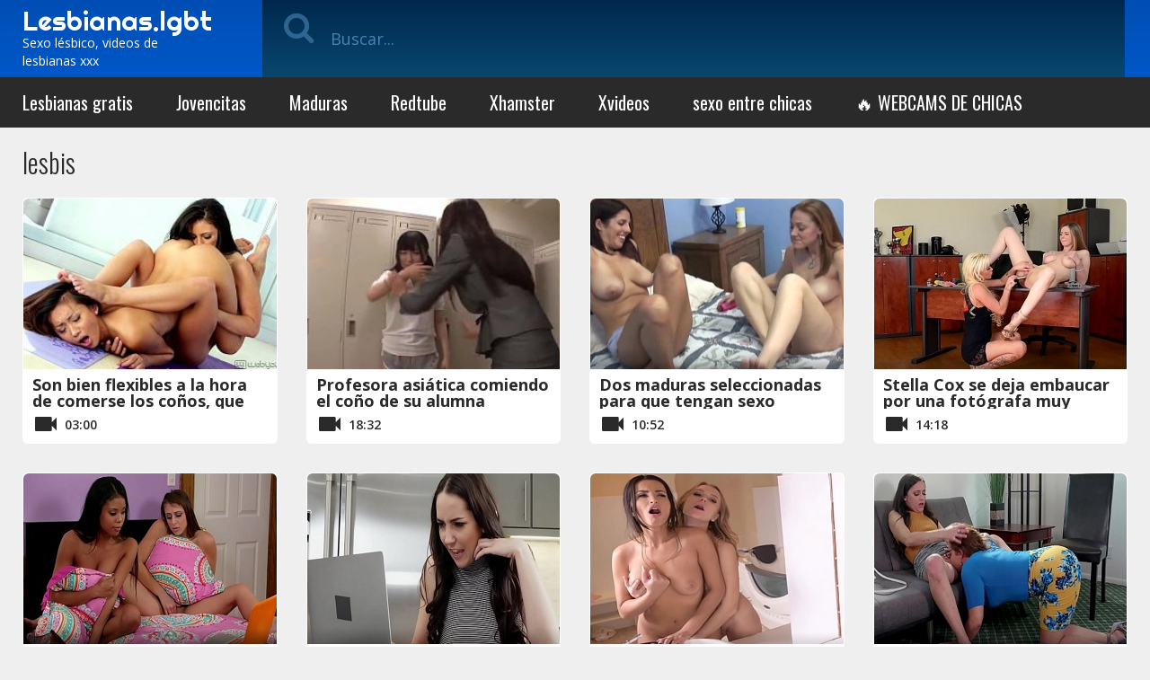

--- FILE ---
content_type: text/html; charset=UTF-8
request_url: https://lesbianas.lgbt/tag/lesbis/
body_size: 6749
content:
<!doctype html>
<html lang="es">
<head>
<meta charset="UTF-8">
<meta name="viewport" content="width=device-width, initial-scale=1, shrink-to-fit=no">
<meta http-equiv="X-UA-Compatible" content="IE=edge">
<meta name="RATING" content="RTA-5042-1996-1400-1577-RTA"/>
<meta name='robots' content='index, follow, max-image-preview:large, max-snippet:-1, max-video-preview:-1'/>
<title>LESBIS - Vídeos XXX y Porno gratis de lesbis follando - VPL</title>
<meta name="description" content="Videos xxx de mujeres lesbis - El mejor porno gratis de chicas lesbis follando reunido en el mejor sexo tube online de habla hispana. Entra ya!!"/>
<link rel="canonical" href="https://lesbianas.lgbt/tag/lesbis/"/>
<meta property="og:locale" content="es_ES"/>
<meta property="og:type" content="article"/>
<meta property="og:title" content="LESBIS - Vídeos XXX y Porno gratis de lesbis follando - VPL"/>
<meta property="og:description" content="Videos xxx de mujeres lesbis - El mejor porno gratis de chicas lesbis follando reunido en el mejor sexo tube online de habla hispana. Entra ya!!"/>
<meta property="og:url" content="https://lesbianas.lgbt/tag/lesbis/"/>
<meta property="og:site_name" content="Porno Lesbico"/>
<meta name="twitter:card" content="summary_large_image"/>
<link rel='dns-prefetch' href='//fonts.googleapis.com'/>
<link rel="alternate" type="application/rss+xml" title="Porno Lesbico &raquo; Feed" href="https://lesbianas.lgbt/feed/"/>
<link rel="alternate" type="application/rss+xml" title="Porno Lesbico &raquo; Feed de los comentarios" href="https://lesbianas.lgbt/comments/feed/"/>
<link rel="alternate" type="application/rss+xml" title="Porno Lesbico &raquo; Etiqueta lesbis del feed" href="https://lesbianas.lgbt/tag/lesbis/feed/"/>
<link rel="stylesheet" type="text/css" href="//lesbianas.lgbt/wp-content/cache/wpfc-minified/213km0ju/f98ug.css" media="all"/>
<style id='global-styles-inline-css'>body{--wp--preset--color--black:#000000;--wp--preset--color--cyan-bluish-gray:#abb8c3;--wp--preset--color--white:#ffffff;--wp--preset--color--pale-pink:#f78da7;--wp--preset--color--vivid-red:#cf2e2e;--wp--preset--color--luminous-vivid-orange:#ff6900;--wp--preset--color--luminous-vivid-amber:#fcb900;--wp--preset--color--light-green-cyan:#7bdcb5;--wp--preset--color--vivid-green-cyan:#00d084;--wp--preset--color--pale-cyan-blue:#8ed1fc;--wp--preset--color--vivid-cyan-blue:#0693e3;--wp--preset--color--vivid-purple:#9b51e0;--wp--preset--gradient--vivid-cyan-blue-to-vivid-purple:linear-gradient(135deg,rgba(6,147,227,1) 0%,rgb(155,81,224) 100%);--wp--preset--gradient--light-green-cyan-to-vivid-green-cyan:linear-gradient(135deg,rgb(122,220,180) 0%,rgb(0,208,130) 100%);--wp--preset--gradient--luminous-vivid-amber-to-luminous-vivid-orange:linear-gradient(135deg,rgba(252,185,0,1) 0%,rgba(255,105,0,1) 100%);--wp--preset--gradient--luminous-vivid-orange-to-vivid-red:linear-gradient(135deg,rgba(255,105,0,1) 0%,rgb(207,46,46) 100%);--wp--preset--gradient--very-light-gray-to-cyan-bluish-gray:linear-gradient(135deg,rgb(238,238,238) 0%,rgb(169,184,195) 100%);--wp--preset--gradient--cool-to-warm-spectrum:linear-gradient(135deg,rgb(74,234,220) 0%,rgb(151,120,209) 20%,rgb(207,42,186) 40%,rgb(238,44,130) 60%,rgb(251,105,98) 80%,rgb(254,248,76) 100%);--wp--preset--gradient--blush-light-purple:linear-gradient(135deg,rgb(255,206,236) 0%,rgb(152,150,240) 100%);--wp--preset--gradient--blush-bordeaux:linear-gradient(135deg,rgb(254,205,165) 0%,rgb(254,45,45) 50%,rgb(107,0,62) 100%);--wp--preset--gradient--luminous-dusk:linear-gradient(135deg,rgb(255,203,112) 0%,rgb(199,81,192) 50%,rgb(65,88,208) 100%);--wp--preset--gradient--pale-ocean:linear-gradient(135deg,rgb(255,245,203) 0%,rgb(182,227,212) 50%,rgb(51,167,181) 100%);--wp--preset--gradient--electric-grass:linear-gradient(135deg,rgb(202,248,128) 0%,rgb(113,206,126) 100%);--wp--preset--gradient--midnight:linear-gradient(135deg,rgb(2,3,129) 0%,rgb(40,116,252) 100%);--wp--preset--duotone--dark-grayscale:url('#wp-duotone-dark-grayscale');--wp--preset--duotone--grayscale:url('#wp-duotone-grayscale');--wp--preset--duotone--purple-yellow:url('#wp-duotone-purple-yellow');--wp--preset--duotone--blue-red:url('#wp-duotone-blue-red');--wp--preset--duotone--midnight:url('#wp-duotone-midnight');--wp--preset--duotone--magenta-yellow:url('#wp-duotone-magenta-yellow');--wp--preset--duotone--purple-green:url('#wp-duotone-purple-green');--wp--preset--duotone--blue-orange:url('#wp-duotone-blue-orange');--wp--preset--font-size--small:13px;--wp--preset--font-size--medium:20px;--wp--preset--font-size--large:36px;--wp--preset--font-size--x-large:42px;--wp--preset--spacing--20:0.44rem;--wp--preset--spacing--30:0.67rem;--wp--preset--spacing--40:1rem;--wp--preset--spacing--50:1.5rem;--wp--preset--spacing--60:2.25rem;--wp--preset--spacing--70:3.38rem;--wp--preset--spacing--80:5.06rem;--wp--preset--shadow--natural:6px 6px 9px rgba(0, 0, 0, 0.2);--wp--preset--shadow--deep:12px 12px 50px rgba(0, 0, 0, 0.4);--wp--preset--shadow--sharp:6px 6px 0px rgba(0, 0, 0, 0.2);--wp--preset--shadow--outlined:6px 6px 0px -3px rgba(255, 255, 255, 1), 6px 6px rgba(0, 0, 0, 1);--wp--preset--shadow--crisp:6px 6px 0px rgba(0, 0, 0, 1);}:where(.is-layout-flex){gap:0.5em;}
body .is-layout-flow > .alignleft{float:left;margin-inline-start:0;margin-inline-end:2em;}
body .is-layout-flow > .alignright{float:right;margin-inline-start:2em;margin-inline-end:0;}
body .is-layout-flow > .aligncenter{margin-left:auto !important;margin-right:auto !important;}
body .is-layout-constrained > .alignleft{float:left;margin-inline-start:0;margin-inline-end:2em;}
body .is-layout-constrained > .alignright{float:right;margin-inline-start:2em;margin-inline-end:0;}
body .is-layout-constrained > .aligncenter{margin-left:auto !important;margin-right:auto !important;}
body .is-layout-constrained > :where(:not(.alignleft):not(.alignright):not(.alignfull)){max-width:var(--wp--style--global--content-size);margin-left:auto !important;margin-right:auto !important;}
body .is-layout-constrained > .alignwide{max-width:var(--wp--style--global--wide-size);}
body .is-layout-flex{display:flex;}
body .is-layout-flex{flex-wrap:wrap;align-items:center;}
body .is-layout-flex > *{margin:0;}:where(.wp-block-columns.is-layout-flex){gap:2em;}
.has-black-color{color:var(--wp--preset--color--black) !important;}
.has-cyan-bluish-gray-color{color:var(--wp--preset--color--cyan-bluish-gray) !important;}
.has-white-color{color:var(--wp--preset--color--white) !important;}
.has-pale-pink-color{color:var(--wp--preset--color--pale-pink) !important;}
.has-vivid-red-color{color:var(--wp--preset--color--vivid-red) !important;}
.has-luminous-vivid-orange-color{color:var(--wp--preset--color--luminous-vivid-orange) !important;}
.has-luminous-vivid-amber-color{color:var(--wp--preset--color--luminous-vivid-amber) !important;}
.has-light-green-cyan-color{color:var(--wp--preset--color--light-green-cyan) !important;}
.has-vivid-green-cyan-color{color:var(--wp--preset--color--vivid-green-cyan) !important;}
.has-pale-cyan-blue-color{color:var(--wp--preset--color--pale-cyan-blue) !important;}
.has-vivid-cyan-blue-color{color:var(--wp--preset--color--vivid-cyan-blue) !important;}
.has-vivid-purple-color{color:var(--wp--preset--color--vivid-purple) !important;}
.has-black-background-color{background-color:var(--wp--preset--color--black) !important;}
.has-cyan-bluish-gray-background-color{background-color:var(--wp--preset--color--cyan-bluish-gray) !important;}
.has-white-background-color{background-color:var(--wp--preset--color--white) !important;}
.has-pale-pink-background-color{background-color:var(--wp--preset--color--pale-pink) !important;}
.has-vivid-red-background-color{background-color:var(--wp--preset--color--vivid-red) !important;}
.has-luminous-vivid-orange-background-color{background-color:var(--wp--preset--color--luminous-vivid-orange) !important;}
.has-luminous-vivid-amber-background-color{background-color:var(--wp--preset--color--luminous-vivid-amber) !important;}
.has-light-green-cyan-background-color{background-color:var(--wp--preset--color--light-green-cyan) !important;}
.has-vivid-green-cyan-background-color{background-color:var(--wp--preset--color--vivid-green-cyan) !important;}
.has-pale-cyan-blue-background-color{background-color:var(--wp--preset--color--pale-cyan-blue) !important;}
.has-vivid-cyan-blue-background-color{background-color:var(--wp--preset--color--vivid-cyan-blue) !important;}
.has-vivid-purple-background-color{background-color:var(--wp--preset--color--vivid-purple) !important;}
.has-black-border-color{border-color:var(--wp--preset--color--black) !important;}
.has-cyan-bluish-gray-border-color{border-color:var(--wp--preset--color--cyan-bluish-gray) !important;}
.has-white-border-color{border-color:var(--wp--preset--color--white) !important;}
.has-pale-pink-border-color{border-color:var(--wp--preset--color--pale-pink) !important;}
.has-vivid-red-border-color{border-color:var(--wp--preset--color--vivid-red) !important;}
.has-luminous-vivid-orange-border-color{border-color:var(--wp--preset--color--luminous-vivid-orange) !important;}
.has-luminous-vivid-amber-border-color{border-color:var(--wp--preset--color--luminous-vivid-amber) !important;}
.has-light-green-cyan-border-color{border-color:var(--wp--preset--color--light-green-cyan) !important;}
.has-vivid-green-cyan-border-color{border-color:var(--wp--preset--color--vivid-green-cyan) !important;}
.has-pale-cyan-blue-border-color{border-color:var(--wp--preset--color--pale-cyan-blue) !important;}
.has-vivid-cyan-blue-border-color{border-color:var(--wp--preset--color--vivid-cyan-blue) !important;}
.has-vivid-purple-border-color{border-color:var(--wp--preset--color--vivid-purple) !important;}
.has-vivid-cyan-blue-to-vivid-purple-gradient-background{background:var(--wp--preset--gradient--vivid-cyan-blue-to-vivid-purple) !important;}
.has-light-green-cyan-to-vivid-green-cyan-gradient-background{background:var(--wp--preset--gradient--light-green-cyan-to-vivid-green-cyan) !important;}
.has-luminous-vivid-amber-to-luminous-vivid-orange-gradient-background{background:var(--wp--preset--gradient--luminous-vivid-amber-to-luminous-vivid-orange) !important;}
.has-luminous-vivid-orange-to-vivid-red-gradient-background{background:var(--wp--preset--gradient--luminous-vivid-orange-to-vivid-red) !important;}
.has-very-light-gray-to-cyan-bluish-gray-gradient-background{background:var(--wp--preset--gradient--very-light-gray-to-cyan-bluish-gray) !important;}
.has-cool-to-warm-spectrum-gradient-background{background:var(--wp--preset--gradient--cool-to-warm-spectrum) !important;}
.has-blush-light-purple-gradient-background{background:var(--wp--preset--gradient--blush-light-purple) !important;}
.has-blush-bordeaux-gradient-background{background:var(--wp--preset--gradient--blush-bordeaux) !important;}
.has-luminous-dusk-gradient-background{background:var(--wp--preset--gradient--luminous-dusk) !important;}
.has-pale-ocean-gradient-background{background:var(--wp--preset--gradient--pale-ocean) !important;}
.has-electric-grass-gradient-background{background:var(--wp--preset--gradient--electric-grass) !important;}
.has-midnight-gradient-background{background:var(--wp--preset--gradient--midnight) !important;}
.has-small-font-size{font-size:var(--wp--preset--font-size--small) !important;}
.has-medium-font-size{font-size:var(--wp--preset--font-size--medium) !important;}
.has-large-font-size{font-size:var(--wp--preset--font-size--large) !important;}
.has-x-large-font-size{font-size:var(--wp--preset--font-size--x-large) !important;}
.wp-block-navigation a:where(:not(.wp-element-button)){color:inherit;}:where(.wp-block-columns.is-layout-flex){gap:2em;}
.wp-block-pullquote{font-size:1.5em;line-height:1.6;}</style>
<link rel="stylesheet" type="text/css" href="//lesbianas.lgbt/wp-content/cache/wpfc-minified/qjqvccwx/f98ug.css" media="all"/>
<link rel="https://api.w.org/" href="https://lesbianas.lgbt/wp-json/"/><link rel="alternate" type="application/json" href="https://lesbianas.lgbt/wp-json/wp/v2/tags/39"/><link rel="EditURI" type="application/rsd+xml" title="RSD" href="https://lesbianas.lgbt/xmlrpc.php?rsd"/>
<link rel="wlwmanifest" type="application/wlwmanifest+xml" href="https://lesbianas.lgbt/wp-includes/wlwmanifest.xml"/>
<link rel="apple-touch-icon" href="">
<link rel="icon" type="image/png" href="https://lesbianas.lgbt/wp-content/uploads/2022/02/lesbi.png">
<script data-wpfc-render="false">var Wpfcll={sources:[],loaded_index:[],i:function(){this.set_source(document.getElementsByTagName("img"));this.set_source(document.getElementsByTagName("iframe"));window.addEventListener('scroll',function(){Wpfcll.load_sources();});window.addEventListener('resize',function(){Wpfcll.load_sources();});window.addEventListener('click',function(){Wpfcll.load_sources();});},c:function(e,pageload){var winH=document.documentElement.clientHeight || body.clientHeight;var number=pageload ? 0:800;var elemRect=e.getBoundingClientRect();var top=0;var parent=e.parentNode;var parentRect=parent.getBoundingClientRect();if(elemRect.x==0 && elemRect.y==0){for (var i=0;i < 10;i++){if(parent){if(parentRect.x==0 && parentRect.y==0){parent=parent.parentNode;parentRect=parent.getBoundingClientRect();}else{top=parentRect.top;break;}}};}else{top=elemRect.top;}if(winH - top + number > 0){return true;}return false;},r:function(e,pageload){var s=this;var osrc,osrcs;try{if(s.c(e,pageload)){osrc=e.getAttribute("data-wpfc-original-src");osrcs=e.getAttribute("data-wpfc-original-srcset");if(osrc || osrcs){if(osrc){e.setAttribute('src',osrc);}if(osrcs){e.setAttribute('srcset',osrcs);}e.removeAttribute("data-wpfc-original-src");e.removeAttribute("onload");}}}catch(error){console.log(error);console.log("==>",e);}},set_source:function(arr){if(arr.length > 0){var s=this;[].forEach.call(arr,function(e,index){s.sources.push(e);});}},load_sources:function(){var s=this;[].forEach.call(s.sources,function(e,index){s.r(e,false);});}};document.addEventListener('DOMContentLoaded',function(){wpfci();});function wpfci(){Wpfcll.i();}</script>
</head>
<body class="archive tag tag-lesbis tag-39">
<div id="AA-Wp">  <header class="Header"> <div class="Dsk"> <div class="Top"> <div class="Container"> <div class="Logo"> <a href="https://lesbianas.lgbt" title="Porno Lesbico">Lesbianas.lgbt</a> <span class="Title">Sexo lésbico, videos de lesbianas xxx</span></div><div class="Right"> <div class="Search"> <form id="searchform" action="https://lesbianas.lgbt/" method="get"> <label class="Form-Icon"> <input type="text" name="s" placeholder="Buscar..."> <i class="fa-search"></i> </label> </form></div></div></div></div><div class="Bot"> <div class="Container"> <nav class="Menu"> <ul id="menu-cabecera" class="menu"><li id="menu-item-1273" class="menu-item menu-item-type-taxonomy menu-item-object-category menu-item-1273"><a href="https://lesbianas.lgbt/lesbianas-gratis/">Lesbianas gratis</a></li> <li id="menu-item-1274" class="menu-item menu-item-type-taxonomy menu-item-object-category menu-item-1274"><a href="https://lesbianas.lgbt/jovencitas/">Jovencitas</a></li> <li id="menu-item-1275" class="menu-item menu-item-type-taxonomy menu-item-object-category menu-item-1275"><a href="https://lesbianas.lgbt/maduras/">Maduras</a></li> <li id="menu-item-2339" class="menu-item menu-item-type-taxonomy menu-item-object-category menu-item-2339"><a href="https://lesbianas.lgbt/redtube/">Redtube</a></li> <li id="menu-item-2679" class="menu-item menu-item-type-taxonomy menu-item-object-category menu-item-2679"><a href="https://lesbianas.lgbt/xhamster/">Xhamster</a></li> <li id="menu-item-2338" class="menu-item menu-item-type-taxonomy menu-item-object-category menu-item-2338"><a href="https://lesbianas.lgbt/xvideos/">Xvideos</a></li> <li id="menu-item-3341" class="menu-item menu-item-type-taxonomy menu-item-object-post_tag menu-item-3341"><a href="https://lesbianas.lgbt/tag/sexo-entre-chicas/">sexo entre chicas</a></li> <li id="menu-item-3350" class="menu-item menu-item-type-custom menu-item-object-custom menu-item-3350"><a title="chicas cam" target="_blank" rel="noopener" href="https://www.placercams.com/mujeres">🔥 WEBCAMS DE CHICAS</a></li> </ul> </nav></div></div></div><div class="Mob CXHd"> <div class="Container"> <div class="Logo"><a href="https://lesbianas.lgbt" title="Porno Lesbico">Lesbianas.lgbt</a></div><span class="MenuBtn Button fa-bars AAShwHdd-lnk" data-shwhdd="AA-Wp"></span></div></div><span class="MenuBtnClose AAShwHdd-lnk CXHd" data-shwhdd="AA-Wp"></span>
</header>
<div class="Body"> <div class="Container">  <section> <div class="Top-Section"> <h1 class="Title-Section">lesbis</h1></div><ul class="Post-List Rows BF B06 C04 D03">
<li> <article class="Post"> <div class="Image"> <a href="https://lesbianas.lgbt/son-bien-flexibles-a-la-hora-de-comerse-los-conos-que-maravilla/"> <figure> <img width="300" height="169" src="https://lesbianas.lgbt/wp-content/uploads/2021/12/son-bien-flexibles-a-la-hora-de-comerse-los-conos-que-maravilla.jpg" class="attachment-big size-big wp-post-image" alt="Son bien flexibles a la hora de comerse los coños, que maravilla" decoding="async" /> </figure> </a> <div class="Caption"> <div> <p class="AAIco-play_circle_outline">Video publicado el dia <span>15.12.2021</span></p> <p>en Comidas de coño</p></div></div></div><header> <h3 class="Title"><a href="https://lesbianas.lgbt/son-bien-flexibles-a-la-hora-de-comerse-los-conos-que-maravilla/">Son bien flexibles a la hora de comerse los coños, que maravilla</a></h3> </header> <ul class="Info List"> <li class="AAIco-videocam">03:00</li>                                   
</ul>
</article>
</li>
<li> <article class="Post"> <div class="Image"> <a href="https://lesbianas.lgbt/profesora-asiatica-comiendo-el-cono-de-su-alumna-japonesa/"> <figure> <img width="292" height="164" src="https://lesbianas.lgbt/wp-content/uploads/2021/10/Profesora-asiatica-comiendo-el-cono-de-su-alumna-japonesa.jpg" class="attachment-big size-big wp-post-image" alt="Profesora asiática comiendo el coño de su alumna japonesa" decoding="async" loading="lazy" /> </figure> </a> <div class="Caption"> <div> <p class="AAIco-play_circle_outline">Video publicado el dia <span>20.10.2021</span></p> <p>en Asiáticas</p></div></div></div><header> <h3 class="Title"><a href="https://lesbianas.lgbt/profesora-asiatica-comiendo-el-cono-de-su-alumna-japonesa/">Profesora asiática comiendo el coño de su alumna japonesa</a></h3> </header> <ul class="Info List"> <li class="AAIco-videocam">18:32</li>                                   
</ul>
</article>
</li>
<li> <article class="Post"> <div class="Image"> <a href="https://lesbianas.lgbt/dos-maduras-seleccionadas-para-que-tengan-sexo-lesbico-por-primera-vez/"> <figure> <img width="292" height="190" src="https://lesbianas.lgbt/wp-content/uploads/2019/07/Dos-maduras-seleccionadas-para-que-tengan-sexo-lésbico-por-primera-vez.jpg" class="attachment-big size-big wp-post-image" alt="" decoding="async" loading="lazy" /> </figure> </a> <div class="Caption"> <div> <p class="AAIco-play_circle_outline">Video publicado el dia <span>02.08.2019</span></p> <p>en Maduras</p></div></div></div><header> <h3 class="Title"><a href="https://lesbianas.lgbt/dos-maduras-seleccionadas-para-que-tengan-sexo-lesbico-por-primera-vez/">Dos maduras seleccionadas para que tengan sexo lésbico por primera vez</a></h3> </header> <ul class="Info List"> <li class="AAIco-videocam">10:52</li>                                   
</ul>
</article>
</li>
<li> <article class="Post"> <div class="Image"> <a href="https://lesbianas.lgbt/stella-cox-se-deja-embaucar-por-una-fotografa-muy-salida/"> <figure> <img width="292" height="190" src="https://lesbianas.lgbt/wp-content/uploads/2019/07/Stella-Cox-se-deja-embaucar-por-una-fotógrafa-muy-salida.jpg" class="attachment-big size-big wp-post-image" alt="" decoding="async" loading="lazy" /> </figure> </a> <div class="Caption"> <div> <p class="AAIco-play_circle_outline">Video publicado el dia <span>19.07.2019</span></p> <p>en Lesbianas gratis</p></div></div></div><header> <h3 class="Title"><a href="https://lesbianas.lgbt/stella-cox-se-deja-embaucar-por-una-fotografa-muy-salida/">Stella Cox se deja embaucar por una fotógrafa muy salida</a></h3> </header> <ul class="Info List"> <li class="AAIco-videocam">14:18</li>                                   
</ul>
</article>
</li>
<li> <article class="Post"> <div class="Image"> <a href="https://lesbianas.lgbt/esta-lesbiana-siempre-quiso-follar-con-su-amiga-negra/"> <figure> <img width="292" height="190" src="https://lesbianas.lgbt/wp-content/uploads/2019/07/Esta-lesbiana-siempre-quiso-follar-con-su-amiga-negra.jpg" class="attachment-big size-big wp-post-image" alt="" decoding="async" loading="lazy" /> </figure> </a> <div class="Caption"> <div> <p class="AAIco-play_circle_outline">Video publicado el dia <span>10.07.2019</span></p> <p>en Jovencitas</p></div></div></div><header> <h3 class="Title"><a href="https://lesbianas.lgbt/esta-lesbiana-siempre-quiso-follar-con-su-amiga-negra/">Esta lesbiana siempre quiso follar con su amiga negra</a></h3> </header> <ul class="Info List"> <li class="AAIco-videocam">06:13</li>                                   
</ul>
</article>
</li>
<li> <article class="Post"> <div class="Image"> <a href="https://lesbianas.lgbt/pilla-a-su-hermana-viendo-porno-lesbico-y-haciendose-una-paja/"> <figure> <img width="292" height="190" src="https://lesbianas.lgbt/wp-content/uploads/2019/07/Pilla-a-su-hermana-viendo-porno-lésbico-y-haciéndose-una-paja.jpg" class="attachment-big size-big wp-post-image" alt="" decoding="async" loading="lazy" /> </figure> </a> <div class="Caption"> <div> <p class="AAIco-play_circle_outline">Video publicado el dia <span>08.07.2019</span></p> <p>en Maduras</p></div></div></div><header> <h3 class="Title"><a href="https://lesbianas.lgbt/pilla-a-su-hermana-viendo-porno-lesbico-y-haciendose-una-paja/">Pilla a su hermana viendo porno lésbico y haciéndose una paja</a></h3> </header> <ul class="Info List"> <li class="AAIco-videocam">08:00</li>                                   
</ul>
</article>
</li>
<li> <article class="Post"> <div class="Image"> <a href="https://lesbianas.lgbt/toca-a-su-amiga-delante-del-espejo-para-que-veamos-sus-orgasmos/"> <figure> <img width="292" height="190" src="https://lesbianas.lgbt/wp-content/uploads/2019/06/Toca-a-su-amiga-delante-del-espejo-para-que-veamos-sus-orgasmos.jpg" class="attachment-big size-big wp-post-image" alt="" decoding="async" loading="lazy" /> </figure> </a> <div class="Caption"> <div> <p class="AAIco-play_circle_outline">Video publicado el dia <span>24.06.2019</span></p> <p>en Lesbianas gratis</p></div></div></div><header> <h3 class="Title"><a href="https://lesbianas.lgbt/toca-a-su-amiga-delante-del-espejo-para-que-veamos-sus-orgasmos/">Toca a su amiga delante del espejo para que veamos sus orgasmos</a></h3> </header> <ul class="Info List"> <li class="AAIco-videocam">38:32</li>                                   
</ul>
</article>
</li>
<li> <article class="Post"> <div class="Image"> <a href="https://lesbianas.lgbt/georgia-jones-y-natasha-nice-muestran-sus-encantos-lesbicos/"> <figure> <img width="292" height="190" src="https://lesbianas.lgbt/wp-content/uploads/2019/06/Georgia-Jones-y-Natasha-Nice-muestran-sus-encantos-lésbicos.jpg" class="attachment-big size-big wp-post-image" alt="" decoding="async" loading="lazy" /> </figure> </a> <div class="Caption"> <div> <p class="AAIco-play_circle_outline">Video publicado el dia <span>23.06.2019</span></p> <p>en Lesbianas gratis</p></div></div></div><header> <h3 class="Title"><a href="https://lesbianas.lgbt/georgia-jones-y-natasha-nice-muestran-sus-encantos-lesbicos/">Georgia Jones y Natasha Nice muestran sus encantos lésbicos</a></h3> </header> <ul class="Info List"> <li class="AAIco-videocam">06:13</li>                                   
</ul>
</article>
</li>
<li> <article class="Post"> <div class="Image"> <a href="https://lesbianas.lgbt/video-fetiche-dos-lesbianas-se-comen-los-pies/"> <figure> <img width="292" height="190" src="https://lesbianas.lgbt/wp-content/uploads/2019/05/Vídeo-fetiche-entre-dos-lesbianas-que-se-comen-los-pies.jpg" class="attachment-big size-big wp-post-image" alt="" decoding="async" loading="lazy" /> </figure> </a> <div class="Caption"> <div> <p class="AAIco-play_circle_outline">Video publicado el dia <span>31.05.2019</span></p> <p>en Lesbianas gratis</p></div></div></div><header> <h3 class="Title"><a href="https://lesbianas.lgbt/video-fetiche-dos-lesbianas-se-comen-los-pies/">Vídeo fetiche entre dos lesbianas que se comen los pies</a></h3> </header> <ul class="Info List"> <li class="AAIco-videocam">09:01</li>                                   
</ul>
</article>
</li>
<li> <article class="Post"> <div class="Image"> <a href="https://lesbianas.lgbt/alice-wonder-maravillas-cono-jelena-jensen-consolador/"> <figure> <img width="292" height="190" src="https://lesbianas.lgbt/wp-content/uploads/2019/05/Alice-Wonder-hace-maravillas-con-el-coño-de-Jelena-Jensen-y-un-consolador.jpg" class="attachment-big size-big wp-post-image" alt="" decoding="async" loading="lazy" /> </figure> </a> <div class="Caption"> <div> <p class="AAIco-play_circle_outline">Video publicado el dia <span>22.05.2019</span></p> <p>en Lesbianas gratis</p></div></div></div><header> <h3 class="Title"><a href="https://lesbianas.lgbt/alice-wonder-maravillas-cono-jelena-jensen-consolador/">Alice Wonder hace maravillas con el coño de Jelena Jensen y un consolador</a></h3> </header> <ul class="Info List"> <li class="AAIco-videocam">10:00</li>                                   
</ul>
</article>
</li>
<li> <article class="Post"> <div class="Image"> <a href="https://lesbianas.lgbt/polvo-mas-rico-dos-lesbianas-se-meten-dedo-culo/"> <figure> <img width="292" height="190" src="https://lesbianas.lgbt/wp-content/uploads/2019/05/El-polvo-más-rico-entre-dos-lesbianas-que-se-meten-el-dedo-en-el-culo.jpg" class="attachment-big size-big wp-post-image" alt="" decoding="async" loading="lazy" /> </figure> </a> <div class="Caption"> <div> <p class="AAIco-play_circle_outline">Video publicado el dia <span>14.05.2019</span></p> <p>en Jovencitas</p></div></div></div><header> <h3 class="Title"><a href="https://lesbianas.lgbt/polvo-mas-rico-dos-lesbianas-se-meten-dedo-culo/">El polvo más rico entre dos lesbianas que se meten el dedo en el culo</a></h3> </header> <ul class="Info List"> <li class="AAIco-videocam">06:24</li>                                   
</ul>
</article>
</li>
<li> <article class="Post"> <div class="Image"> <a href="https://lesbianas.lgbt/lesbiana-embarazada-video-la-veamos-masturbandose/"> <figure> <img width="292" height="190" src="https://lesbianas.lgbt/wp-content/uploads/2019/04/Lesbiana-embarazada-hace-un-vídeo-para-que-la-veamos-masturbándose.jpg" class="attachment-big size-big wp-post-image" alt="" decoding="async" loading="lazy" /> </figure> </a> <div class="Caption"> <div> <p class="AAIco-play_circle_outline">Video publicado el dia <span>01.05.2019</span></p> <p>en Lesbianas gratis</p></div></div></div><header> <h3 class="Title"><a href="https://lesbianas.lgbt/lesbiana-embarazada-video-la-veamos-masturbandose/">Lesbiana embarazada hace un vídeo para que la veamos masturbándose</a></h3> </header> <ul class="Info List"> <li class="AAIco-videocam">11:53</li>                                   
</ul>
</article>
</li>
<li> <article class="Post"> <div class="Image"> <a href="https://lesbianas.lgbt/las-chicas-los-tatuajes-follando-duro-ellas/"> <figure> <img width="292" height="190" src="https://lesbianas.lgbt/wp-content/uploads/2019/04/Las-chicas-de-los-tatuajes-follando-duro-entre-ellas.jpg" class="attachment-big size-big wp-post-image" alt="" decoding="async" loading="lazy" /> </figure> </a> <div class="Caption"> <div> <p class="AAIco-play_circle_outline">Video publicado el dia <span>09.04.2019</span></p> <p>en Lesbianas gratis</p></div></div></div><header> <h3 class="Title"><a href="https://lesbianas.lgbt/las-chicas-los-tatuajes-follando-duro-ellas/">Las chicas de los tatuajes follando duro entre ellas</a></h3> </header> <ul class="Info List"> <li class="AAIco-videocam">01:17</li>                                   
</ul>
</article>
</li>
<li> <article class="Post"> <div class="Image"> <a href="https://lesbianas.lgbt/lesbianas-se-quitan-la-ropa-lentamente-hacen-la-tijereta/"> <figure> <img width="292" height="190" src="https://lesbianas.lgbt/wp-content/uploads/2019/03/Lesbianas-se-quitan-la-ropa-lentamente-y-hacen-la-tijereta.jpg" class="attachment-big size-big wp-post-image" alt="" decoding="async" loading="lazy" /> </figure> </a> <div class="Caption"> <div> <p class="AAIco-play_circle_outline">Video publicado el dia <span>28.03.2019</span></p> <p>en Lesbianas gratis</p></div></div></div><header> <h3 class="Title"><a href="https://lesbianas.lgbt/lesbianas-se-quitan-la-ropa-lentamente-hacen-la-tijereta/">Lesbianas se quitan la ropa lentamente y hacen la tijereta</a></h3> </header> <ul class="Info List"> <li class="AAIco-videocam">06:16</li>                                   
</ul>
</article>
</li>
<li> <article class="Post"> <div class="Image"> <a href="https://lesbianas.lgbt/profesora-yoga-se-corra-squirting/"> <figure> <img width="292" height="190" src="https://lesbianas.lgbt/wp-content/uploads/2019/03/Su-profesora-de-yoga-hace-que-se-corra-con-squirting.jpg" class="attachment-big size-big wp-post-image" alt="" decoding="async" loading="lazy" /> </figure> </a> <div class="Caption"> <div> <p class="AAIco-play_circle_outline">Video publicado el dia <span>19.03.2019</span></p> <p>en Corriéndose</p></div></div></div><header> <h3 class="Title"><a href="https://lesbianas.lgbt/profesora-yoga-se-corra-squirting/">Su profesora de yoga hace que se corra con squirting</a></h3> </header> <ul class="Info List"> <li class="AAIco-videocam">06:13</li>                                   
</ul>
</article>
</li>
<li> <article class="Post"> <div class="Image"> <a href="https://lesbianas.lgbt/madre-hermana-llegan-las-duchas-empiezan-follar/"> <figure> <img width="292" height="190" src="https://lesbianas.lgbt/wp-content/uploads/2019/02/Madre-y-hermana-llegan-a-las-duchas-y-empiezan-a-follar.jpg" class="attachment-big size-big wp-post-image" alt="" decoding="async" loading="lazy" /> </figure> </a> <div class="Caption"> <div> <p class="AAIco-play_circle_outline">Video publicado el dia <span>27.02.2019</span></p> <p>en Lesbianas gratis</p></div></div></div><header> <h3 class="Title"><a href="https://lesbianas.lgbt/madre-hermana-llegan-las-duchas-empiezan-follar/">Madre y hermana llegan a las duchas y empiezan a follar</a></h3> </header> <ul class="Info List"> <li class="AAIco-videocam">13:28</li>                                   
</ul>
</article>
</li>
</ul>
</section></div></div><footer class="Footer">
<div class="Container"> <p class="Copy">2025 &copy; https://lesbianas.lgbt &CenterDot; Si no eres mayor de edad debes abandonar este sitio. Esta página web no aloja ningún vídeo, todos están alojados en las páginas denominadas tubes.</p></div></footer></div><noscript id="wpfc-google-fonts"><link rel='stylesheet' id='ilivepress-googleFonts-css' href='https://fonts.googleapis.com/css?family=Open+Sans%3A400%2C600%2C700%7COswald%3A300%2C400%2C700%7CRighteous&#038;ver=6.2.6' type='text/css' media='all'/>
</noscript>
<script id='ilivepressfunc-js-extra'>var Ipress={"ajaxurl":"https:\/\/lesbianas.lgbt\/wp-admin\/admin-ajax.php","loading":"Cargando...","ajaxnonce":"2efa739d4e"};</script>
<script type="application/ld+json" class="yoast-schema-graph">{"@context":"https://schema.org","@graph":[{"@type":"CollectionPage","@id":"https://lesbianas.lgbt/tag/lesbis/","url":"https://lesbianas.lgbt/tag/lesbis/","name":"LESBIS - Vídeos XXX y Porno gratis de lesbis follando - VPL","isPartOf":{"@id":"https://lesbianas.lgbt/#website"},"primaryImageOfPage":{"@id":"https://lesbianas.lgbt/tag/lesbis/#primaryimage"},"image":{"@id":"https://lesbianas.lgbt/tag/lesbis/#primaryimage"},"thumbnailUrl":"https://lesbianas.lgbt/wp-content/uploads/2021/12/son-bien-flexibles-a-la-hora-de-comerse-los-conos-que-maravilla.jpg","description":"Videos xxx de mujeres lesbis - El mejor porno gratis de chicas lesbis follando reunido en el mejor sexo tube online de habla hispana. Entra ya!!","breadcrumb":{"@id":"https://lesbianas.lgbt/tag/lesbis/#breadcrumb"},"inLanguage":"es"},{"@type":"ImageObject","inLanguage":"es","@id":"https://lesbianas.lgbt/tag/lesbis/#primaryimage","url":"https://lesbianas.lgbt/wp-content/uploads/2021/12/son-bien-flexibles-a-la-hora-de-comerse-los-conos-que-maravilla.jpg","contentUrl":"https://lesbianas.lgbt/wp-content/uploads/2021/12/son-bien-flexibles-a-la-hora-de-comerse-los-conos-que-maravilla.jpg","width":300,"height":169,"caption":"Son bien flexibles a la hora de comerse los coños, que maravilla"},{"@type":"BreadcrumbList","@id":"https://lesbianas.lgbt/tag/lesbis/#breadcrumb","itemListElement":[{"@type":"ListItem","position":1,"name":"Porno Lesbianas","item":"https://lesbianas.lgbt/"},{"@type":"ListItem","position":2,"name":"lesbis"}]},{"@type":"WebSite","@id":"https://lesbianas.lgbt/#website","url":"https://lesbianas.lgbt/","name":"Porno Lesbico","description":"","potentialAction":[{"@type":"SearchAction","target":{"@type":"EntryPoint","urlTemplate":"https://lesbianas.lgbt/?s={search_term_string}"},"query-input":"required name=search_term_string"}],"inLanguage":"es"}]}</script>
<script defer src="https://apis.google.com/js/platform.js" async defer>
{lang: 'es'}
</script>
<script defer src='//lesbianas.lgbt/wp-content/cache/wpfc-minified/88myacmv/f98ug.js' type="text/javascript"></script>
<script>document.addEventListener('DOMContentLoaded',function(){function wpfcgl(){var wgh=document.querySelector('noscript#wpfc-google-fonts').innerText, wgha=wgh.match(/<link[^\>]+>/gi);for(i=0;i<wgha.length;i++){var wrpr=document.createElement('div');wrpr.innerHTML=wgha[i];document.body.appendChild(wrpr.firstChild);}}wpfcgl();});</script>
</body>
</html><!-- WP Fastest Cache file was created in 0.17560005187988 seconds, on 03-02-25 5:02:42 --><!-- via php -->